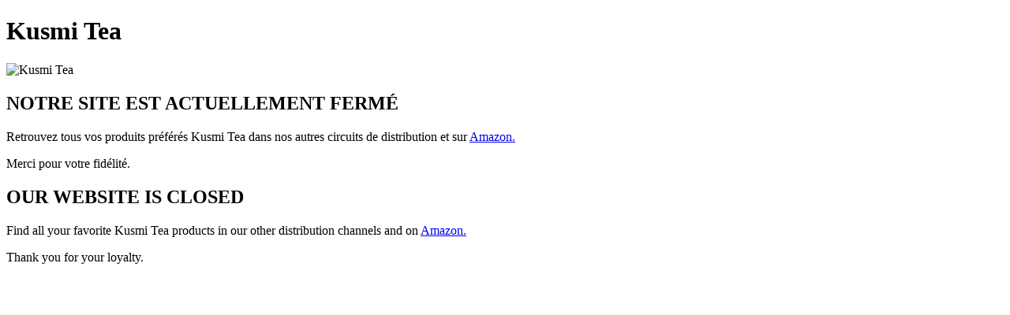

--- FILE ---
content_type: text/html;charset=UTF-8
request_url: https://www.kusmitea.com/en-ca/genmaicha-green-sensha-tea.html
body_size: 872
content:
<!DOCTYPE html PUBLIC "-//W3C//DTD XHTML 1.0 Strict//EN" "http://www.w3.org/TR/xhtml1/DTD/xhtml1-strict.dtd">

<html xmlns="http://www.w3.org/1999/xhtml">
<head>
    <meta http-equiv="x-ua-compatible" content="ie=edge">
    <meta name="viewport" content="width=device-width, initial-scale=1">

    <title>Kusmi Tea</title>

    <link href="https://fonts.googleapis.com/css?family=Lato:300,400,700,900" rel="stylesheet">
    <link rel="stylesheet" href="/on/demandware.static/Sites-Kusmi_CA-Site/-/en_CA/v1768194021004/scss/pages/siteoffline.css" />
</head>
    <body>
        <h1 class="show-for-sr">Kusmi Tea</h1>

        <div class="m-offline ms-row collapsed">
            <div class="m-offline__wrapper text--center">
                <img src="/on/demandware.static/Sites-Kusmi_CA-Site/-/default/dwa29a0af4/images/logo.svg" alt="Kusmi Tea" />
                <div class="m-offline__text-wrapper">
                    <h2 class="c-section-divider m-offline__text-title">NOTRE SITE EST ACTUELLEMENT FERM&Eacute;</h2>
                    <p class="m-offline__description font--lato-light m-offline__text-subtitle">
                        Retrouvez tous vos produits pr&eacute;f&eacute;r&eacute;s Kusmi Tea dans nos autres circuits de distribution et sur
                        <a href="https://www.amazon.ca/stores/KUSMITEA/page/31BD43E4-B93E-4613-AF13-72245590D1C4?ref_=ast_bln&store_ref=bl_ast_dp_brandLogo_sto">
                            Amazon.
                        </a>
                    </p>
                    <p class="m-offline__description font--lato-light m-offline__text-subtitle">Merci pour votre fid&eacute;lit&eacute;.</p>
                </div>

                <div>
                    <h2 class="c-section-divider m-offline__text-title">OUR WEBSITE IS CLOSED</h2>
                    <p class="m-offline__description font--lato-light m-offline__text-subtitle">
                        Find all your favorite Kusmi Tea products in our other distribution channels and on
                        <a href="https://www.amazon.ca/stores/KUSMITEA/page/31BD43E4-B93E-4613-AF13-72245590D1C4?ref_=ast_bln&store_ref=bl_ast_dp_brandLogo_sto">
                            Amazon.
                        </a>
                    </p>
                    <p class="m-offline__description font--lato-light m-offline__text-subtitle">Thank you for your loyalty.</p>
                </div>
            </div>
        </div>
    <!-- Demandware Analytics code 1.0 (body_end-analytics-tracking-asynch.js) -->
<script type="text/javascript">//<!--
/* <![CDATA[ */
function trackPage() {
    try{
        var trackingUrl = "https://www.kusmitea.com/on/demandware.store/Sites-Kusmi_CA-Site/en_CA/__Analytics-Start";
        var dwAnalytics = dw.__dwAnalytics.getTracker(trackingUrl);
        if (typeof dw.ac == "undefined") {
            dwAnalytics.trackPageView();
        } else {
            dw.ac.setDWAnalytics(dwAnalytics);
        }
    }catch(err) {};
}
/* ]]> */
// -->
</script>
<script type="text/javascript" src="/on/demandware.static/Sites-Kusmi_CA-Site/-/en_CA/v1768194021004/internal/jscript/dwanalytics-22.2.js" async="async" onload="trackPage()"></script>
<!-- Demandware Active Data (body_end-active_data.js) -->
<script src="/on/demandware.static/Sites-Kusmi_CA-Site/-/en_CA/v1768194021004/internal/jscript/dwac-21.7.js" type="text/javascript" async="async"></script><!-- CQuotient Activity Tracking (body_end-cquotient.js) -->
<script src="https://cdn.cquotient.com/js/v2/gretel.min.js" type="text/javascript" async="async"></script>
</body>
</html>
